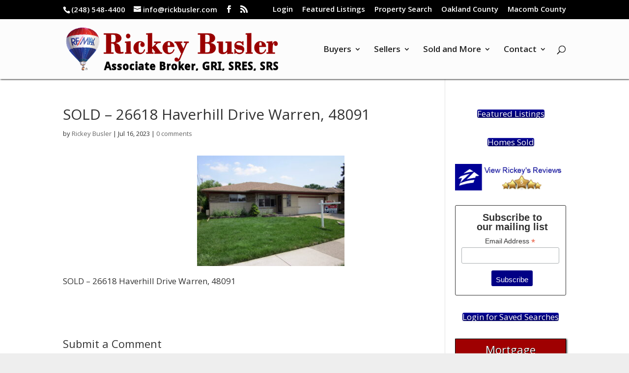

--- FILE ---
content_type: text/css
request_url: https://www.rickbusler.com/wp-content/uploads/siteorigin-widgets/sow-button-atom-88f29a2424bc.css?ver=6.9
body_size: 353
content:
@media (max-width: 780px) {
  .so-widget-sow-button-atom-88f29a2424bc .ow-button-base.ow-button-align-center {
    text-align: center;
  }
  .so-widget-sow-button-atom-88f29a2424bc .ow-button-base.ow-button-align-center.ow-button-align-justify .sowb-button {
    display: inline-block;
  }
}
.so-widget-sow-button-atom-88f29a2424bc .ow-button-base .sowb-button {
  -webkit-box-shadow: inset 0 1px 0 rgba(255,255,255,0.2), 0 1px 2px rgba(0,0,0,0.065);
  -moz-box-shadow: inset 0 1px 0 rgba(255,255,255,0.2), 0 1px 2px rgba(0,0,0,0.065);
  box-shadow: inset 0 1px 0 rgba(255,255,255,0.2), 0 1px 2px rgba(0,0,0,0.065);
  -ms-box-sizing: border-box;
  -moz-box-sizing: border-box;
  -webkit-box-sizing: border-box;
  box-sizing: border-box;
  background: #010096;
  background: -webkit-gradient(linear, left bottom, left top, color-stop(0, #010063), color-stop(1, #010096));
  background: -ms-linear-gradient(bottom, #010063, #010096);
  background: -moz-linear-gradient(center bottom, #010063 0%, #010096 100%);
  background: -o-linear-gradient(#010096, #010063);
  filter: progid:DXImageTransform.Microsoft.gradient(startColorstr='#010096', endColorstr='#010063', GradientType=0);
  -webkit-border-radius: 0.25;
  -moz-border-radius: 0.25;
  border-radius: 0.25;
  border-color: #010054 #00004a #00003a #00004a;
  border: 1px solid;
  color: #ffffff !important;
  font-size: 1;
  
  padding-block: 1;
  text-shadow: 0 1px 0 rgba(0, 0, 0, 0.05);
  padding-inline: 2;
}
.so-widget-sow-button-atom-88f29a2424bc .ow-button-base .sowb-button.ow-button-hover:active,
.so-widget-sow-button-atom-88f29a2424bc .ow-button-base .sowb-button.ow-button-hover:hover {
  background: #0100a0;
  background: -webkit-gradient(linear, left bottom, left top, color-stop(0, #01006d), color-stop(1, #0100a0));
  background: -ms-linear-gradient(bottom, #01006d, #0100a0);
  background: -moz-linear-gradient(center bottom, #01006d 0%, #0100a0 100%);
  background: -o-linear-gradient(#0100a0, #01006d);
  filter: progid:DXImageTransform.Microsoft.gradient(startColorstr='#0100a0', endColorstr='#01006d', GradientType=0);
  border-color: #0100aa #0100a0 #010091 #0100a0;
  color: #ffffff !important;
}

--- FILE ---
content_type: text/css
request_url: https://www.rickbusler.com/wp-content/themes/divi-child-theme/style.css?ver=4.27.4
body_size: 1521
content:
/*Theme Name:     Rickey Busler Divi Child Theme
 Description:    This theme requires its parent Divi. 
 Author:         rbusler
 Template:       Divi
(optional values you can add: Theme URI, Author URI, Version, License, License URI, Tags, Text Domain)*/
/* global */

/* updated 12-7-2021 */
a.login-links:hover {color: #fff}

#footer-info a.green:hover {color: #009E00;}
/* lines */.clearfix {clear: both;}.line-80 {width: 80%; margin: 20px auto;}
/* theme overrides hyperlinks and lines - remax red color:#F11539; remax blue color: #0042F0; Dark Blue: #010096; Dark Red: #9f0001; */.et-search-form, .nav li ul, .et_mobile_menu, .footer-widget li::before, blockquote {    border-color: #9f0001;}#main-header {box-shadow: 1px 1px 3px #202020; background-color: #fff;}#main-content .container {    padding-top: 35px;}.et_pb_post .entry-content {    padding-top: 10px;}/*#page-container #main-header {background:url(https://www.rickbusler.com/wp-content/uploads/2016/12/cityscape-header-bkg-opacity-50-1000x150.png) no-repeat center center; background-size:cover; background-color: #fff;}*/
nav#top-menu-nav li ul li a:hover {color: #9f0001 !important; opacity: 1.0;}
#top-menu a {    transition: all 0.2s ease-in-out 0s;}.et_pb_widget a, h2 a, h3 a, h4 a, h5 a, h6 a, a {    color: #9f0001;    text-decoration: none;	-webkit-transition: all 0.4s ease-in-out;	-moz-transition: all 0.4s ease-in-out;	transition: all 0.4s ease-in-out;}
.et_pb_widget a:hover, .et_pb_widget li a:hover, a:hover {color: #010096;}

.et_pb_widget ul li {
        line-height: 1.1em;
		margin-bottom: 0.7em;
		margin-left: 15px;
}
.et_pb_post h2 a {
    line-height: 1.3em;
}

/*.et_right_sidebar #main-content .container::before {
    right: 25% !important;
}
/* featured image */
.et_post_meta_wrapper img {width: 35%; float: left; margin-top: 15px; margin-right: 15px;}

.archive #left-area img {width: 35%; float: left; margin: 5px 15px 5px 0;}

#left-area {
    width: 75%;
}

.et_right_sidebar #left-area {
    padding-right: 4.0%;
}


#sidebar {
    width: 24.5%;
}
.et_right_sidebar #sidebar {
    padding-left: 20px;
}

p.contact-cta-red  {text-align: center; margin: 20px 0; padding: 20px; font-size: 18px;}
p.contact-cta-red a {
	padding: 15px 20px; 
	background: #9f0001; 
	color: #ffffff; 
	border-radius: 5px; 
	-webkit-transition: all 0.4s ease-in-out;
	-moz-transition: all 0.4s ease-in-out;
	transition: all 0.4s ease-in-out;
}
p.contact-cta-red a:hover {color: #000000;}

h3 {
    font-size: 22px;
    margin: 10px 0;
}
.entry-content ul li {margin-left: 15px;}

/* home */
.home .et_pb_widget a:hover, .home  .et_pb_widget li a:hover, .home a:hover {color: #9f0001;}


/* pages */


/* posts */
div.social-share {padding: 20px; margin-top: 25px; background: #D9D9D9; border: 1px solid #000000; color: #333333; width: 275px; border-radius: 2px;}
div.social-share p {padding-bottom: 1em; text-align: center;}
@media screen and (max-width: 500px) {
	div.social-share {margin: 15px auto;}
}
body.blog a img {width: 25%; margin-right: 20px; float: left;}
body.blog #sidebar a img {float: none; margin-right: inherit;}

/* IDX Pages */
/* Listing pages */
/* removing meta data from listing page */
body.single-idx-wrapper #left-area .et_pb_post .post-meta {display: none; margin: 0; padding: 0;}

#IDX-detailsTopNav div.IDX-topLinks {width: 75%; float: left;}
#IDX-detailsTopNav div.IDX-topLinks a {margin: 10px 10px 10px 0;}

/* search pages */
.IDX-wrapper-standard .IDX-btn-primary {
    color: #fff;
    background-color: #990000 !important;
    border-color: #000000 !important;
}

/* sidebar */
#sidebar .mortgage .lidd_mc_input label {
    display: block;
    margin-bottom: 0.1em;
    font-weight: bold;
}
.synved-social-container {text-align: center;}


/* forms */

/* comments */
.form-submit input, .form-submit input {color: #9f0001}

/* mortgage calculator */
#sidebar .mortgage .lidd_mc_input label {
    display: block;
    margin-bottom: 0.1em;
    font-weight: bold;    
} 

div.mortgage {
	border: 1px solid #000000;
	border-radius: 0;
	background: #E6E6E6;
	box-shadow: 2px 1px 3px #505050;
}

div.mortgage h3 {
	text-align: center;
	background: #9f0001;
	color: #ffffff;
	padding: 10px;
	width: 100%;
	margin-top: 0;
	text-shadow: 1px 1px #000000;
}
div.mortgage .lidd_mc_input {
    margin-bottom: 5px;
    text-align: center;
}

#sidebar div.mortgage .lidd_mc_input_responsive input[type="text"] {
    display: block;
    box-sizing: border-box;
    width: 60%;
    margin: 0 auto;
	padding: 4px;
	border-radius: 4px;
}

#sidebar .et_pb_widget div.mortgage select {
    width: 50%;
    height: 28px;
    padding: 0 5px;
    margin: 0 auto;
	border-radius: 3px;
}

div.mortgage input#lidd_mc_submit {background: #9f0001;
padding: 5px;
color: #ffffff;
border-radius: 5px;
text-shadow: 1px 1px #000000;}

#sidebar div.mortgage #lidd_mc_results {
	color: #202020;
	text-align: center;
}

/* IDX Pages */
/* remove meta data from the post */
#left-area .single-idx-wrapper .et_post_meta_wrapper {display: none;}



/* footer elements */

/* pre footer */

/* footer */

.bottom-nav {
    text-align: center;
}
.bottom-nav a:hover {color:#9f0001;}

.et-social-icon a:hover {
color:#9f0001;}

#footer-info a:hover {
    color: #9f0001;
}








--- FILE ---
content_type: text/css
request_url: https://www.rickbusler.com/wp-content/uploads/siteorigin-widgets/sow-button-atom-e106a9ca6cee.css?ver=6.9
body_size: 360
content:
@media (max-width: 780px) {
  .so-widget-sow-button-atom-e106a9ca6cee .ow-button-base.ow-button-align-center {
    text-align: center;
  }
  .so-widget-sow-button-atom-e106a9ca6cee .ow-button-base.ow-button-align-center.ow-button-align-justify .sowb-button {
    display: inline-block;
  }
}
.so-widget-sow-button-atom-e106a9ca6cee .ow-button-base .sowb-button {
  -webkit-box-shadow: inset 0 1px 0 rgba(255,255,255,0.2), 0 1px 2px rgba(0,0,0,0.065);
  -moz-box-shadow: inset 0 1px 0 rgba(255,255,255,0.2), 0 1px 2px rgba(0,0,0,0.065);
  box-shadow: inset 0 1px 0 rgba(255,255,255,0.2), 0 1px 2px rgba(0,0,0,0.065);
  -ms-box-sizing: border-box;
  -moz-box-sizing: border-box;
  -webkit-box-sizing: border-box;
  box-sizing: border-box;
  background: #010096;
  background: -webkit-gradient(linear, left bottom, left top, color-stop(0, #010063), color-stop(1, #010096));
  background: -ms-linear-gradient(bottom, #010063, #010096);
  background: -moz-linear-gradient(center bottom, #010063 0%, #010096 100%);
  background: -o-linear-gradient(#010096, #010063);
  filter: progid:DXImageTransform.Microsoft.gradient(startColorstr='#010096', endColorstr='#010063', GradientType=0);
  -webkit-border-radius: 0.25em 0.25em 0.25em 0.25em;
  -moz-border-radius: 0.25em 0.25em 0.25em 0.25em;
  border-radius: 0.25em 0.25em 0.25em 0.25em;
  border-color: #010054 #00004a #00003a #00004a;
  border: 1px solid;
  color: #ffffff !important;
  font-size: 1em;
  
  padding-block: 1em;
  text-shadow: 0 1px 0 rgba(0, 0, 0, 0.05);
  padding-inline: 2em;
}
.so-widget-sow-button-atom-e106a9ca6cee .ow-button-base .sowb-button.ow-button-hover:active,
.so-widget-sow-button-atom-e106a9ca6cee .ow-button-base .sowb-button.ow-button-hover:hover {
  background: #0100a0;
  background: -webkit-gradient(linear, left bottom, left top, color-stop(0, #01006d), color-stop(1, #0100a0));
  background: -ms-linear-gradient(bottom, #01006d, #0100a0);
  background: -moz-linear-gradient(center bottom, #01006d 0%, #0100a0 100%);
  background: -o-linear-gradient(#0100a0, #01006d);
  filter: progid:DXImageTransform.Microsoft.gradient(startColorstr='#0100a0', endColorstr='#01006d', GradientType=0);
  border-color: #0100aa #0100a0 #010091 #0100a0;
  color: #ffffff !important;
}